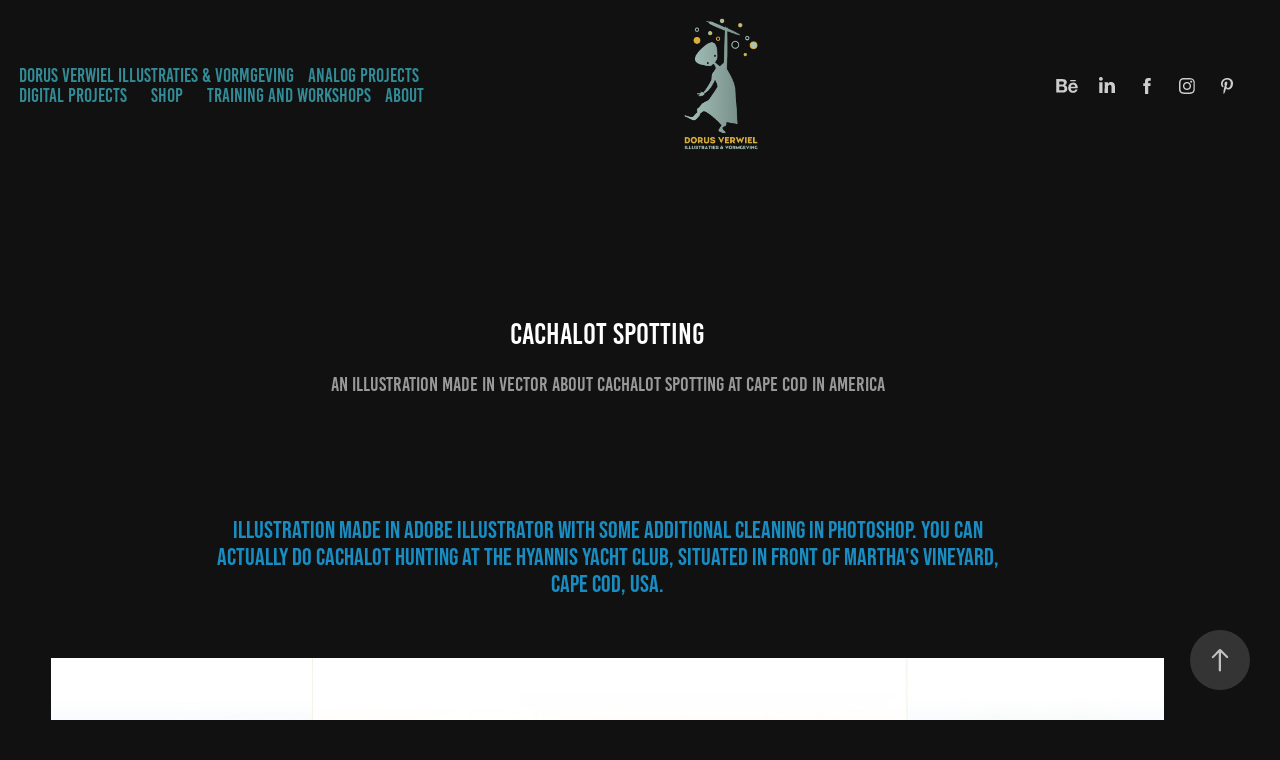

--- FILE ---
content_type: text/html; charset=utf-8
request_url: https://dorusverwiel.nl/cachalot-spotting
body_size: 10327
content:
<!DOCTYPE HTML>
<html lang="en-US">
<head>
  <meta charset="UTF-8" />
  <meta name="viewport" content="width=device-width, initial-scale=1" />
      <meta name="keywords"  content="adobe illustrator,vector" />
      <meta name="description"  content="An Illustration made in vector about cachalot spotting at Cape Cod in America" />
      <meta name="twitter:card"  content="summary_large_image" />
      <meta name="twitter:site"  content="@AdobePortfolio" />
      <meta  property="og:title" content="Dorus Verwiel - CACHALOT SPOTTING" />
      <meta  property="og:description" content="An Illustration made in vector about cachalot spotting at Cape Cod in America" />
      <meta  property="og:image" content="https://cdn.myportfolio.com/e1debe0454dbd9261a074a6276a79809/c0682ae8-8542-4594-a6f4-947c6d0ad5ca_rwc_0x0x343x546x343.png?h=b1474476f70fec6615607e6f2d51f9c6" />
        <link rel="icon" href="https://cdn.myportfolio.com/e1debe0454dbd9261a074a6276a79809/2e466408-c05b-4b4e-8542-6a591d585b58_carw_1x1x32.png?h=87bda47e53cd7ad9caec9e572c3f4e11" />
        <link rel="apple-touch-icon" href="https://cdn.myportfolio.com/e1debe0454dbd9261a074a6276a79809/4da15cdd-0ca5-46e1-91b2-66b10270ce4e_carw_1x1x180.jpg?h=df823544468d3e1e5f62b9b7c5a118b6" />
      <link rel="stylesheet" href="/dist/css/main.css" type="text/css" />
      <link rel="stylesheet" href="https://cdn.myportfolio.com/e1debe0454dbd9261a074a6276a79809/717829a48b5fad64747b7bf2f577ae731764847612.css?h=080b13005d5314590f72e69b27bd29e9" type="text/css" />
    <link rel="canonical" href="https://dorusverwiel.nl/cachalot-spotting" />
      <title>Dorus Verwiel - CACHALOT SPOTTING</title>
    <script type="text/javascript" src="//use.typekit.net/ik/[base64].js?cb=35f77bfb8b50944859ea3d3804e7194e7a3173fb" async onload="
    try {
      window.Typekit.load();
    } catch (e) {
      console.warn('Typekit not loaded.');
    }
    "></script>
</head>
  <body class="transition-enabled">  <div class='page-background-video page-background-video-with-panel'>
  </div>
  <div class="js-responsive-nav">
    <div class="responsive-nav has-social">
      <div class="close-responsive-click-area js-close-responsive-nav">
        <div class="close-responsive-button"></div>
      </div>
          <nav class="nav-container" data-hover-hint="nav" data-hover-hint-placement="bottom-start">
      <div class="page-title">
        <a href="/dorus-verwiel-illustraties-vormgeving" >Dorus Verwiel Illustraties &amp; Vormgeving</a>
      </div>
                <div class="gallery-title"><a href="/projects-1" >ANALOG PROJECTS</a></div>
                <div class="gallery-title"><a href="/projects" >DIGITAL PROJECTS</a></div>
                <div class="gallery-title"><a href="/shop-1" >SHOP</a></div>
      <div class="page-title">
        <a href="/training-and-workshops" >TRAINING AND WORKSHOPS</a>
      </div>
      <div class="page-title">
        <a href="/about" >ABOUT</a>
      </div>
          </nav>
        <div class="social pf-nav-social" data-context="theme.nav" data-hover-hint="navSocialIcons" data-hover-hint-placement="bottom-start">
          <ul>
                  <li>
                    <a href="https://www.behance.net/DorusVerwiel" target="_blank">
                      <svg id="Layer_1" data-name="Layer 1" xmlns="http://www.w3.org/2000/svg" viewBox="0 0 30 24" class="icon"><path id="path-1" d="M18.83,14.38a2.78,2.78,0,0,0,.65,1.9,2.31,2.31,0,0,0,1.7.59,2.31,2.31,0,0,0,1.38-.41,1.79,1.79,0,0,0,.71-0.87h2.31a4.48,4.48,0,0,1-1.71,2.53,5,5,0,0,1-2.78.76,5.53,5.53,0,0,1-2-.37,4.34,4.34,0,0,1-1.55-1,4.77,4.77,0,0,1-1-1.63,6.29,6.29,0,0,1,0-4.13,4.83,4.83,0,0,1,1-1.64A4.64,4.64,0,0,1,19.09,9a4.86,4.86,0,0,1,2-.4A4.5,4.5,0,0,1,23.21,9a4.36,4.36,0,0,1,1.5,1.3,5.39,5.39,0,0,1,.84,1.86,7,7,0,0,1,.18,2.18h-6.9Zm3.67-3.24A1.94,1.94,0,0,0,21,10.6a2.26,2.26,0,0,0-1,.22,2,2,0,0,0-.66.54,1.94,1.94,0,0,0-.35.69,3.47,3.47,0,0,0-.12.65h4.29A2.75,2.75,0,0,0,22.5,11.14ZM18.29,6h5.36V7.35H18.29V6ZM13.89,17.7a4.4,4.4,0,0,1-1.51.7,6.44,6.44,0,0,1-1.73.22H4.24V5.12h6.24a7.7,7.7,0,0,1,1.73.17,3.67,3.67,0,0,1,1.33.56,2.6,2.6,0,0,1,.86,1,3.74,3.74,0,0,1,.3,1.58,3,3,0,0,1-.46,1.7,3.33,3.33,0,0,1-1.35,1.12,3.19,3.19,0,0,1,1.82,1.26,3.79,3.79,0,0,1,.59,2.17,3.79,3.79,0,0,1-.39,1.77A3.24,3.24,0,0,1,13.89,17.7ZM11.72,8.19a1.25,1.25,0,0,0-.45-0.47,1.88,1.88,0,0,0-.64-0.24,5.5,5.5,0,0,0-.76-0.05H7.16v3.16h3a2,2,0,0,0,1.28-.38A1.43,1.43,0,0,0,11.89,9,1.73,1.73,0,0,0,11.72,8.19ZM11.84,13a2.39,2.39,0,0,0-1.52-.45H7.16v3.73h3.11a3.61,3.61,0,0,0,.82-0.09A2,2,0,0,0,11.77,16a1.39,1.39,0,0,0,.47-0.54,1.85,1.85,0,0,0,.17-0.88A1.77,1.77,0,0,0,11.84,13Z"/></svg>
                    </a>
                  </li>
                  <li>
                    <a href="https://www.linkedin.com/in/dorusverwiel?trk=hp-identity-name" target="_blank">
                      <svg version="1.1" id="Layer_1" xmlns="http://www.w3.org/2000/svg" xmlns:xlink="http://www.w3.org/1999/xlink" viewBox="0 0 30 24" style="enable-background:new 0 0 30 24;" xml:space="preserve" class="icon">
                      <path id="path-1_24_" d="M19.6,19v-5.8c0-1.4-0.5-2.4-1.7-2.4c-1,0-1.5,0.7-1.8,1.3C16,12.3,16,12.6,16,13v6h-3.4
                        c0,0,0.1-9.8,0-10.8H16v1.5c0,0,0,0,0,0h0v0C16.4,9,17.2,7.9,19,7.9c2.3,0,4,1.5,4,4.9V19H19.6z M8.9,6.7L8.9,6.7
                        C7.7,6.7,7,5.9,7,4.9C7,3.8,7.8,3,8.9,3s1.9,0.8,1.9,1.9C10.9,5.9,10.1,6.7,8.9,6.7z M10.6,19H7.2V8.2h3.4V19z"/>
                      </svg>
                    </a>
                  </li>
                  <li>
                    <a href="https://www.facebook.com/dorus.verwiel" target="_blank">
                      <svg xmlns="http://www.w3.org/2000/svg" xmlns:xlink="http://www.w3.org/1999/xlink" version="1.1" x="0px" y="0px" viewBox="0 0 30 24" xml:space="preserve" class="icon"><path d="M16.21 20h-3.26v-8h-1.63V9.24h1.63V7.59c0-2.25 0.92-3.59 3.53-3.59h2.17v2.76H17.3 c-1.02 0-1.08 0.39-1.08 1.11l0 1.38h2.46L18.38 12h-2.17V20z"/></svg>
                    </a>
                  </li>
                  <li>
                    <a href="https://www.instagram.com/dorus_verwiel_vormgeving/" target="_blank">
                      <svg version="1.1" id="Layer_1" xmlns="http://www.w3.org/2000/svg" xmlns:xlink="http://www.w3.org/1999/xlink" viewBox="0 0 30 24" style="enable-background:new 0 0 30 24;" xml:space="preserve" class="icon">
                      <g>
                        <path d="M15,5.4c2.1,0,2.4,0,3.2,0c0.8,0,1.2,0.2,1.5,0.3c0.4,0.1,0.6,0.3,0.9,0.6c0.3,0.3,0.5,0.5,0.6,0.9
                          c0.1,0.3,0.2,0.7,0.3,1.5c0,0.8,0,1.1,0,3.2s0,2.4,0,3.2c0,0.8-0.2,1.2-0.3,1.5c-0.1,0.4-0.3,0.6-0.6,0.9c-0.3,0.3-0.5,0.5-0.9,0.6
                          c-0.3,0.1-0.7,0.2-1.5,0.3c-0.8,0-1.1,0-3.2,0s-2.4,0-3.2,0c-0.8,0-1.2-0.2-1.5-0.3c-0.4-0.1-0.6-0.3-0.9-0.6
                          c-0.3-0.3-0.5-0.5-0.6-0.9c-0.1-0.3-0.2-0.7-0.3-1.5c0-0.8,0-1.1,0-3.2s0-2.4,0-3.2c0-0.8,0.2-1.2,0.3-1.5c0.1-0.4,0.3-0.6,0.6-0.9
                          c0.3-0.3,0.5-0.5,0.9-0.6c0.3-0.1,0.7-0.2,1.5-0.3C12.6,5.4,12.9,5.4,15,5.4 M15,4c-2.2,0-2.4,0-3.3,0c-0.9,0-1.4,0.2-1.9,0.4
                          c-0.5,0.2-1,0.5-1.4,0.9C7.9,5.8,7.6,6.2,7.4,6.8C7.2,7.3,7.1,7.9,7,8.7C7,9.6,7,9.8,7,12s0,2.4,0,3.3c0,0.9,0.2,1.4,0.4,1.9
                          c0.2,0.5,0.5,1,0.9,1.4c0.4,0.4,0.9,0.7,1.4,0.9c0.5,0.2,1.1,0.3,1.9,0.4c0.9,0,1.1,0,3.3,0s2.4,0,3.3,0c0.9,0,1.4-0.2,1.9-0.4
                          c0.5-0.2,1-0.5,1.4-0.9c0.4-0.4,0.7-0.9,0.9-1.4c0.2-0.5,0.3-1.1,0.4-1.9c0-0.9,0-1.1,0-3.3s0-2.4,0-3.3c0-0.9-0.2-1.4-0.4-1.9
                          c-0.2-0.5-0.5-1-0.9-1.4c-0.4-0.4-0.9-0.7-1.4-0.9c-0.5-0.2-1.1-0.3-1.9-0.4C17.4,4,17.2,4,15,4L15,4L15,4z"/>
                        <path d="M15,7.9c-2.3,0-4.1,1.8-4.1,4.1s1.8,4.1,4.1,4.1s4.1-1.8,4.1-4.1S17.3,7.9,15,7.9L15,7.9z M15,14.7c-1.5,0-2.7-1.2-2.7-2.7
                          c0-1.5,1.2-2.7,2.7-2.7s2.7,1.2,2.7,2.7C17.7,13.5,16.5,14.7,15,14.7L15,14.7z"/>
                        <path d="M20.2,7.7c0,0.5-0.4,1-1,1s-1-0.4-1-1s0.4-1,1-1S20.2,7.2,20.2,7.7L20.2,7.7z"/>
                      </g>
                      </svg>
                    </a>
                  </li>
                  <li>
                    <a href="https://nl.pinterest.com/dorusverwiel/" target="_blank">
                      <svg xmlns="http://www.w3.org/2000/svg" xmlns:xlink="http://www.w3.org/1999/xlink" version="1.1" id="Layer_1" viewBox="0 0 30 24" xml:space="preserve" class="icon"><path d="M15.36 4C11.13 4 9 7.1 9 9.74c0 1.6 0.6 3 1.8 3.51c0.2 0.1 0.4 0 0.45-0.23 c0.04-0.16 0.14-0.57 0.18-0.74c0.06-0.23 0.04-0.31-0.13-0.51c-0.36-0.44-0.59-1-0.59-1.8c0-2.32 1.68-4.4 4.38-4.4 c2.39 0 3.7 1.5 3.7 3.52c0 2.65-1.14 4.89-2.82 4.89c-0.93 0-1.63-0.8-1.4-1.77c0.27-1.16 0.79-2.42 0.79-3.26 c0-0.75-0.39-1.38-1.2-1.38c-0.95 0-1.72 1.02-1.72 2.38c0 0.9 0.3 1.4 0.3 1.45s-0.97 4.26-1.14 5 c-0.34 1.49-0.05 3.31-0.03 3.49c0.01 0.1 0.1 0.1 0.2 0.05c0.09-0.12 1.22-1.56 1.61-3.01c0.11-0.41 0.63-2.53 0.63-2.53 c0.31 0.6 1.2 1.1 2.2 1.15c2.86 0 4.8-2.69 4.8-6.3C21 6.5 18.8 4 15.4 4z"/></svg>
                    </a>
                  </li>
          </ul>
        </div>
    </div>
  </div>
    <header class="site-header js-site-header  js-fixed-nav" data-context="theme.nav" data-hover-hint="nav" data-hover-hint-placement="top-start">
        <nav class="nav-container" data-hover-hint="nav" data-hover-hint-placement="bottom-start">
      <div class="page-title">
        <a href="/dorus-verwiel-illustraties-vormgeving" >Dorus Verwiel Illustraties &amp; Vormgeving</a>
      </div>
                <div class="gallery-title"><a href="/projects-1" >ANALOG PROJECTS</a></div>
                <div class="gallery-title"><a href="/projects" >DIGITAL PROJECTS</a></div>
                <div class="gallery-title"><a href="/shop-1" >SHOP</a></div>
      <div class="page-title">
        <a href="/training-and-workshops" >TRAINING AND WORKSHOPS</a>
      </div>
      <div class="page-title">
        <a href="/about" >ABOUT</a>
      </div>
        </nav>
        <div class="logo-wrap" data-context="theme.logo.header" data-hover-hint="logo" data-hover-hint-placement="bottom-start">
          <div class="logo e2e-site-logo-text logo-image  ">
    <a href="/projects" class="image-normal image-link">
      <img src="https://cdn.myportfolio.com/e1debe0454dbd9261a074a6276a79809/dd64b284-3e34-4d88-b2f1-80c5164cc303_rwc_10x17x320x509x4096.png?h=3acc255fb8a63b099a9234db8ee705b6" alt="Dorus Verwiel Illustraties &amp; Vormgeving">
    </a>
          </div>
        </div>
        <div class="social pf-nav-social" data-context="theme.nav" data-hover-hint="navSocialIcons" data-hover-hint-placement="bottom-start">
          <ul>
                  <li>
                    <a href="https://www.behance.net/DorusVerwiel" target="_blank">
                      <svg id="Layer_1" data-name="Layer 1" xmlns="http://www.w3.org/2000/svg" viewBox="0 0 30 24" class="icon"><path id="path-1" d="M18.83,14.38a2.78,2.78,0,0,0,.65,1.9,2.31,2.31,0,0,0,1.7.59,2.31,2.31,0,0,0,1.38-.41,1.79,1.79,0,0,0,.71-0.87h2.31a4.48,4.48,0,0,1-1.71,2.53,5,5,0,0,1-2.78.76,5.53,5.53,0,0,1-2-.37,4.34,4.34,0,0,1-1.55-1,4.77,4.77,0,0,1-1-1.63,6.29,6.29,0,0,1,0-4.13,4.83,4.83,0,0,1,1-1.64A4.64,4.64,0,0,1,19.09,9a4.86,4.86,0,0,1,2-.4A4.5,4.5,0,0,1,23.21,9a4.36,4.36,0,0,1,1.5,1.3,5.39,5.39,0,0,1,.84,1.86,7,7,0,0,1,.18,2.18h-6.9Zm3.67-3.24A1.94,1.94,0,0,0,21,10.6a2.26,2.26,0,0,0-1,.22,2,2,0,0,0-.66.54,1.94,1.94,0,0,0-.35.69,3.47,3.47,0,0,0-.12.65h4.29A2.75,2.75,0,0,0,22.5,11.14ZM18.29,6h5.36V7.35H18.29V6ZM13.89,17.7a4.4,4.4,0,0,1-1.51.7,6.44,6.44,0,0,1-1.73.22H4.24V5.12h6.24a7.7,7.7,0,0,1,1.73.17,3.67,3.67,0,0,1,1.33.56,2.6,2.6,0,0,1,.86,1,3.74,3.74,0,0,1,.3,1.58,3,3,0,0,1-.46,1.7,3.33,3.33,0,0,1-1.35,1.12,3.19,3.19,0,0,1,1.82,1.26,3.79,3.79,0,0,1,.59,2.17,3.79,3.79,0,0,1-.39,1.77A3.24,3.24,0,0,1,13.89,17.7ZM11.72,8.19a1.25,1.25,0,0,0-.45-0.47,1.88,1.88,0,0,0-.64-0.24,5.5,5.5,0,0,0-.76-0.05H7.16v3.16h3a2,2,0,0,0,1.28-.38A1.43,1.43,0,0,0,11.89,9,1.73,1.73,0,0,0,11.72,8.19ZM11.84,13a2.39,2.39,0,0,0-1.52-.45H7.16v3.73h3.11a3.61,3.61,0,0,0,.82-0.09A2,2,0,0,0,11.77,16a1.39,1.39,0,0,0,.47-0.54,1.85,1.85,0,0,0,.17-0.88A1.77,1.77,0,0,0,11.84,13Z"/></svg>
                    </a>
                  </li>
                  <li>
                    <a href="https://www.linkedin.com/in/dorusverwiel?trk=hp-identity-name" target="_blank">
                      <svg version="1.1" id="Layer_1" xmlns="http://www.w3.org/2000/svg" xmlns:xlink="http://www.w3.org/1999/xlink" viewBox="0 0 30 24" style="enable-background:new 0 0 30 24;" xml:space="preserve" class="icon">
                      <path id="path-1_24_" d="M19.6,19v-5.8c0-1.4-0.5-2.4-1.7-2.4c-1,0-1.5,0.7-1.8,1.3C16,12.3,16,12.6,16,13v6h-3.4
                        c0,0,0.1-9.8,0-10.8H16v1.5c0,0,0,0,0,0h0v0C16.4,9,17.2,7.9,19,7.9c2.3,0,4,1.5,4,4.9V19H19.6z M8.9,6.7L8.9,6.7
                        C7.7,6.7,7,5.9,7,4.9C7,3.8,7.8,3,8.9,3s1.9,0.8,1.9,1.9C10.9,5.9,10.1,6.7,8.9,6.7z M10.6,19H7.2V8.2h3.4V19z"/>
                      </svg>
                    </a>
                  </li>
                  <li>
                    <a href="https://www.facebook.com/dorus.verwiel" target="_blank">
                      <svg xmlns="http://www.w3.org/2000/svg" xmlns:xlink="http://www.w3.org/1999/xlink" version="1.1" x="0px" y="0px" viewBox="0 0 30 24" xml:space="preserve" class="icon"><path d="M16.21 20h-3.26v-8h-1.63V9.24h1.63V7.59c0-2.25 0.92-3.59 3.53-3.59h2.17v2.76H17.3 c-1.02 0-1.08 0.39-1.08 1.11l0 1.38h2.46L18.38 12h-2.17V20z"/></svg>
                    </a>
                  </li>
                  <li>
                    <a href="https://www.instagram.com/dorus_verwiel_vormgeving/" target="_blank">
                      <svg version="1.1" id="Layer_1" xmlns="http://www.w3.org/2000/svg" xmlns:xlink="http://www.w3.org/1999/xlink" viewBox="0 0 30 24" style="enable-background:new 0 0 30 24;" xml:space="preserve" class="icon">
                      <g>
                        <path d="M15,5.4c2.1,0,2.4,0,3.2,0c0.8,0,1.2,0.2,1.5,0.3c0.4,0.1,0.6,0.3,0.9,0.6c0.3,0.3,0.5,0.5,0.6,0.9
                          c0.1,0.3,0.2,0.7,0.3,1.5c0,0.8,0,1.1,0,3.2s0,2.4,0,3.2c0,0.8-0.2,1.2-0.3,1.5c-0.1,0.4-0.3,0.6-0.6,0.9c-0.3,0.3-0.5,0.5-0.9,0.6
                          c-0.3,0.1-0.7,0.2-1.5,0.3c-0.8,0-1.1,0-3.2,0s-2.4,0-3.2,0c-0.8,0-1.2-0.2-1.5-0.3c-0.4-0.1-0.6-0.3-0.9-0.6
                          c-0.3-0.3-0.5-0.5-0.6-0.9c-0.1-0.3-0.2-0.7-0.3-1.5c0-0.8,0-1.1,0-3.2s0-2.4,0-3.2c0-0.8,0.2-1.2,0.3-1.5c0.1-0.4,0.3-0.6,0.6-0.9
                          c0.3-0.3,0.5-0.5,0.9-0.6c0.3-0.1,0.7-0.2,1.5-0.3C12.6,5.4,12.9,5.4,15,5.4 M15,4c-2.2,0-2.4,0-3.3,0c-0.9,0-1.4,0.2-1.9,0.4
                          c-0.5,0.2-1,0.5-1.4,0.9C7.9,5.8,7.6,6.2,7.4,6.8C7.2,7.3,7.1,7.9,7,8.7C7,9.6,7,9.8,7,12s0,2.4,0,3.3c0,0.9,0.2,1.4,0.4,1.9
                          c0.2,0.5,0.5,1,0.9,1.4c0.4,0.4,0.9,0.7,1.4,0.9c0.5,0.2,1.1,0.3,1.9,0.4c0.9,0,1.1,0,3.3,0s2.4,0,3.3,0c0.9,0,1.4-0.2,1.9-0.4
                          c0.5-0.2,1-0.5,1.4-0.9c0.4-0.4,0.7-0.9,0.9-1.4c0.2-0.5,0.3-1.1,0.4-1.9c0-0.9,0-1.1,0-3.3s0-2.4,0-3.3c0-0.9-0.2-1.4-0.4-1.9
                          c-0.2-0.5-0.5-1-0.9-1.4c-0.4-0.4-0.9-0.7-1.4-0.9c-0.5-0.2-1.1-0.3-1.9-0.4C17.4,4,17.2,4,15,4L15,4L15,4z"/>
                        <path d="M15,7.9c-2.3,0-4.1,1.8-4.1,4.1s1.8,4.1,4.1,4.1s4.1-1.8,4.1-4.1S17.3,7.9,15,7.9L15,7.9z M15,14.7c-1.5,0-2.7-1.2-2.7-2.7
                          c0-1.5,1.2-2.7,2.7-2.7s2.7,1.2,2.7,2.7C17.7,13.5,16.5,14.7,15,14.7L15,14.7z"/>
                        <path d="M20.2,7.7c0,0.5-0.4,1-1,1s-1-0.4-1-1s0.4-1,1-1S20.2,7.2,20.2,7.7L20.2,7.7z"/>
                      </g>
                      </svg>
                    </a>
                  </li>
                  <li>
                    <a href="https://nl.pinterest.com/dorusverwiel/" target="_blank">
                      <svg xmlns="http://www.w3.org/2000/svg" xmlns:xlink="http://www.w3.org/1999/xlink" version="1.1" id="Layer_1" viewBox="0 0 30 24" xml:space="preserve" class="icon"><path d="M15.36 4C11.13 4 9 7.1 9 9.74c0 1.6 0.6 3 1.8 3.51c0.2 0.1 0.4 0 0.45-0.23 c0.04-0.16 0.14-0.57 0.18-0.74c0.06-0.23 0.04-0.31-0.13-0.51c-0.36-0.44-0.59-1-0.59-1.8c0-2.32 1.68-4.4 4.38-4.4 c2.39 0 3.7 1.5 3.7 3.52c0 2.65-1.14 4.89-2.82 4.89c-0.93 0-1.63-0.8-1.4-1.77c0.27-1.16 0.79-2.42 0.79-3.26 c0-0.75-0.39-1.38-1.2-1.38c-0.95 0-1.72 1.02-1.72 2.38c0 0.9 0.3 1.4 0.3 1.45s-0.97 4.26-1.14 5 c-0.34 1.49-0.05 3.31-0.03 3.49c0.01 0.1 0.1 0.1 0.2 0.05c0.09-0.12 1.22-1.56 1.61-3.01c0.11-0.41 0.63-2.53 0.63-2.53 c0.31 0.6 1.2 1.1 2.2 1.15c2.86 0 4.8-2.69 4.8-6.3C21 6.5 18.8 4 15.4 4z"/></svg>
                    </a>
                  </li>
          </ul>
        </div>
        <div class="hamburger-click-area js-hamburger">
          <div class="hamburger">
            <i></i>
            <i></i>
            <i></i>
          </div>
        </div>
    </header>
    <div class="header-placeholder"></div>
  <div class="site-wrap cfix js-site-wrap">
    <div class="site-container">
      <div class="site-content e2e-site-content">
        <main>
  <div class="page-container" data-context="page.page.container" data-hover-hint="pageContainer">
    <section class="page standard-modules">
        <header class="page-header content" data-context="pages" data-identity="id:p5cff9d5707af7a22b069d130489523eefe685f95e2079f9b54e19" data-hover-hint="pageHeader" data-hover-hint-id="p5cff9d5707af7a22b069d130489523eefe685f95e2079f9b54e19">
            <h1 class="title preserve-whitespace e2e-site-logo-text">CACHALOT SPOTTING</h1>
            <p class="description">An Illustration made in vector about cachalot spotting at Cape Cod in America</p>
        </header>
      <div class="page-content js-page-content" data-context="pages" data-identity="id:p5cff9d5707af7a22b069d130489523eefe685f95e2079f9b54e19">
        <div id="project-canvas" class="js-project-modules modules content">
          <div id="project-modules">
              
              
              
              
              
              <div class="project-module module text project-module-text align-center js-project-module e2e-site-project-module-text">
  <div class="rich-text js-text-editable module-text"><div><span style="color:#198cc2;"><span style="font-size:24px;"><span style="font-family:nrgs;font-weight:400;"><span data-class-network="bold"><span data-style-network="font-family:tahoma,geneva,sans-serif;"><span data-style-network="color:#797B04;">Illustration made in Adobe Illustrator with some additional cleaning in Photoshop. You can actually do Cachalot hunting at the Hyannis Yacht Club, situated in front of Martha's Vineyard, Cape Cod, USA.</span></span></span></span></span></span></div></div>
</div>

              
              
              
              
              
              <div class="project-module module image project-module-image js-js-project-module" >

  

  
     <div class="js-lightbox" data-src="https://cdn.myportfolio.com/e1debe0454dbd9261a074a6276a79809/dc5de8ec-3c49-4a0d-989b-617946a8c461.jpg?h=07071e45ca8361ab152746b1d9316a57">
           <img
             class="js-lazy e2e-site-project-module-image"
             src="[data-uri]"
             data-src="https://cdn.myportfolio.com/e1debe0454dbd9261a074a6276a79809/dc5de8ec-3c49-4a0d-989b-617946a8c461_rw_1920.jpg?h=7e4d2496b0ad0c55b9fb0d109bfb63da"
             data-srcset="https://cdn.myportfolio.com/e1debe0454dbd9261a074a6276a79809/dc5de8ec-3c49-4a0d-989b-617946a8c461_rw_600.jpg?h=83874660326b1ff7ad66f1cefbf6e794 600w,https://cdn.myportfolio.com/e1debe0454dbd9261a074a6276a79809/dc5de8ec-3c49-4a0d-989b-617946a8c461_rw_1200.jpg?h=8448fe63887c55e2c00b7912995cec22 1200w,https://cdn.myportfolio.com/e1debe0454dbd9261a074a6276a79809/dc5de8ec-3c49-4a0d-989b-617946a8c461_rw_1920.jpg?h=7e4d2496b0ad0c55b9fb0d109bfb63da 1920w,"
             data-sizes="(max-width: 1920px) 100vw, 1920px"
             width="1920"
             height="0"
             style="padding-bottom: 100.33%; background: rgba(0, 0, 0, 0.03)"
             
           >
     </div>
  

</div>

              
              
              
              
              
              
              
              
              
              <div class="project-module module image project-module-image js-js-project-module" >

  

  
     <div class="js-lightbox" data-src="https://cdn.myportfolio.com/e1debe0454dbd9261a074a6276a79809/f298cd8b-a756-4dbd-802b-2587687e3710.jpg?h=22932c26e4dd45c6ae88ea0d54b6a040">
           <img
             class="js-lazy e2e-site-project-module-image"
             src="[data-uri]"
             data-src="https://cdn.myportfolio.com/e1debe0454dbd9261a074a6276a79809/f298cd8b-a756-4dbd-802b-2587687e3710_rw_1200.jpg?h=9f4c3aec48d2ac15950bdd74b9e2b8bb"
             data-srcset="https://cdn.myportfolio.com/e1debe0454dbd9261a074a6276a79809/f298cd8b-a756-4dbd-802b-2587687e3710_rw_600.jpg?h=f74f00b7311a57e7e717fd9ffe8ad8f7 600w,https://cdn.myportfolio.com/e1debe0454dbd9261a074a6276a79809/f298cd8b-a756-4dbd-802b-2587687e3710_rw_1200.jpg?h=9f4c3aec48d2ac15950bdd74b9e2b8bb 958w,"
             data-sizes="(max-width: 958px) 100vw, 958px"
             width="958"
             height="0"
             style="padding-bottom: 82.33%; background: rgba(0, 0, 0, 0.03)"
             
           >
     </div>
  

</div>

              
              
              
              
              
              
              
              
              
              <div class="project-module module image project-module-image js-js-project-module" >

  

  
     <div class="js-lightbox" data-src="https://cdn.myportfolio.com/e1debe0454dbd9261a074a6276a79809/92e5c6db-0951-4de5-8917-3106afbff444.jpg?h=905e6540323bb552665c2c064d92b86b">
           <img
             class="js-lazy e2e-site-project-module-image"
             src="[data-uri]"
             data-src="https://cdn.myportfolio.com/e1debe0454dbd9261a074a6276a79809/92e5c6db-0951-4de5-8917-3106afbff444_rw_1920.jpg?h=c80aac60951473bc9c02eb1590146b30"
             data-srcset="https://cdn.myportfolio.com/e1debe0454dbd9261a074a6276a79809/92e5c6db-0951-4de5-8917-3106afbff444_rw_600.jpg?h=0dbca73985117b64c3c88ee4767cb54d 600w,https://cdn.myportfolio.com/e1debe0454dbd9261a074a6276a79809/92e5c6db-0951-4de5-8917-3106afbff444_rw_1200.jpg?h=23572e82ded888942e81a202b1bdf806 1200w,https://cdn.myportfolio.com/e1debe0454dbd9261a074a6276a79809/92e5c6db-0951-4de5-8917-3106afbff444_rw_1920.jpg?h=c80aac60951473bc9c02eb1590146b30 1920w,"
             data-sizes="(max-width: 1920px) 100vw, 1920px"
             width="1920"
             height="0"
             style="padding-bottom: 13.17%; background: rgba(0, 0, 0, 0.03)"
             
           >
     </div>
  

</div>

              
              
              
              
              
              
              
              
              
              <div class="project-module module image project-module-image js-js-project-module" >

  

  
     <div class="js-lightbox" data-src="https://cdn.myportfolio.com/e1debe0454dbd9261a074a6276a79809/b37ba083-beb3-4452-a272-2b10dc116982.jpg?h=7b2f4ecfb522896f189b795c114da776">
           <img
             class="js-lazy e2e-site-project-module-image"
             src="[data-uri]"
             data-src="https://cdn.myportfolio.com/e1debe0454dbd9261a074a6276a79809/b37ba083-beb3-4452-a272-2b10dc116982_rw_1920.jpg?h=6824073a501a8a85f407927c8fdb71f5"
             data-srcset="https://cdn.myportfolio.com/e1debe0454dbd9261a074a6276a79809/b37ba083-beb3-4452-a272-2b10dc116982_rw_600.jpg?h=33081f3c3af949ad5a6527b3576591af 600w,https://cdn.myportfolio.com/e1debe0454dbd9261a074a6276a79809/b37ba083-beb3-4452-a272-2b10dc116982_rw_1200.jpg?h=d61345a0e58a2d80b7f02e684e32bed7 1200w,https://cdn.myportfolio.com/e1debe0454dbd9261a074a6276a79809/b37ba083-beb3-4452-a272-2b10dc116982_rw_1920.jpg?h=6824073a501a8a85f407927c8fdb71f5 1920w,"
             data-sizes="(max-width: 1920px) 100vw, 1920px"
             width="1920"
             height="0"
             style="padding-bottom: 20.17%; background: rgba(0, 0, 0, 0.03)"
             
           >
     </div>
  

</div>

              
              
              
              
              
              
              
              
              
              <div class="project-module module image project-module-image js-js-project-module" >

  

  
     <div class="js-lightbox" data-src="https://cdn.myportfolio.com/e1debe0454dbd9261a074a6276a79809/0092e9b7-b2ed-4c9c-ad3b-e8305c9306e8.jpg?h=fd956bf15016904c981bdc043f6896be">
           <img
             class="js-lazy e2e-site-project-module-image"
             src="[data-uri]"
             data-src="https://cdn.myportfolio.com/e1debe0454dbd9261a074a6276a79809/0092e9b7-b2ed-4c9c-ad3b-e8305c9306e8_rw_1920.jpg?h=aa9318ca65a293143a3780490efffa11"
             data-srcset="https://cdn.myportfolio.com/e1debe0454dbd9261a074a6276a79809/0092e9b7-b2ed-4c9c-ad3b-e8305c9306e8_rw_600.jpg?h=8aa855bf5cfbe1693f4b07dc7adbf92b 600w,https://cdn.myportfolio.com/e1debe0454dbd9261a074a6276a79809/0092e9b7-b2ed-4c9c-ad3b-e8305c9306e8_rw_1200.jpg?h=8fcd1281afde630eed2d81424b931584 1200w,https://cdn.myportfolio.com/e1debe0454dbd9261a074a6276a79809/0092e9b7-b2ed-4c9c-ad3b-e8305c9306e8_rw_1920.jpg?h=aa9318ca65a293143a3780490efffa11 1920w,"
             data-sizes="(max-width: 1920px) 100vw, 1920px"
             width="1920"
             height="0"
             style="padding-bottom: 32.83%; background: rgba(0, 0, 0, 0.03)"
             
           >
     </div>
  

</div>

              
              
              
              
              
              
              
              
              
              <div class="project-module module image project-module-image js-js-project-module" >

  

  
     <div class="js-lightbox" data-src="https://cdn.myportfolio.com/e1debe0454dbd9261a074a6276a79809/afaada43-b359-4710-af9c-4c8751107184.jpg?h=c15a49ee4e878811f9e433127178e124">
           <img
             class="js-lazy e2e-site-project-module-image"
             src="[data-uri]"
             data-src="https://cdn.myportfolio.com/e1debe0454dbd9261a074a6276a79809/afaada43-b359-4710-af9c-4c8751107184_rw_1200.jpg?h=293abc8aa5b53489db36a46ade38b5fa"
             data-srcset="https://cdn.myportfolio.com/e1debe0454dbd9261a074a6276a79809/afaada43-b359-4710-af9c-4c8751107184_rw_600.jpg?h=294aaa8de64a937012d5142d9acfa3d9 600w,https://cdn.myportfolio.com/e1debe0454dbd9261a074a6276a79809/afaada43-b359-4710-af9c-4c8751107184_rw_1200.jpg?h=293abc8aa5b53489db36a46ade38b5fa 931w,"
             data-sizes="(max-width: 931px) 100vw, 931px"
             width="931"
             height="0"
             style="padding-bottom: 65.5%; background: rgba(0, 0, 0, 0.03)"
             
           >
     </div>
  

</div>

              
              
              
              
              
              
              
              
              
              <div class="project-module module image project-module-image js-js-project-module" >

  

  
     <div class="js-lightbox" data-src="https://cdn.myportfolio.com/e1debe0454dbd9261a074a6276a79809/6d5ea035-7ab8-4917-9afd-7450aba33173.jpg?h=968cde5ae110da8e0d5a0ad64c4e0927">
           <img
             class="js-lazy e2e-site-project-module-image"
             src="[data-uri]"
             data-src="https://cdn.myportfolio.com/e1debe0454dbd9261a074a6276a79809/6d5ea035-7ab8-4917-9afd-7450aba33173_rw_1920.jpg?h=d2feaa63c84b4aa18f2838e15e8789f2"
             data-srcset="https://cdn.myportfolio.com/e1debe0454dbd9261a074a6276a79809/6d5ea035-7ab8-4917-9afd-7450aba33173_rw_600.jpg?h=c5af110808b0beb853d1d772a74f3e9b 600w,https://cdn.myportfolio.com/e1debe0454dbd9261a074a6276a79809/6d5ea035-7ab8-4917-9afd-7450aba33173_rw_1200.jpg?h=1532cb314195a645cf081dc711f8f7b0 1200w,https://cdn.myportfolio.com/e1debe0454dbd9261a074a6276a79809/6d5ea035-7ab8-4917-9afd-7450aba33173_rw_1920.jpg?h=d2feaa63c84b4aa18f2838e15e8789f2 1920w,"
             data-sizes="(max-width: 1920px) 100vw, 1920px"
             width="1920"
             height="0"
             style="padding-bottom: 100.33%; background: rgba(0, 0, 0, 0.03)"
             
           >
     </div>
  

</div>

              
              
              
              
              
              
              
              
          </div>
        </div>
      </div>
    </section>
          <section class="other-projects" data-context="page.page.other_pages" data-hover-hint="otherPages">
            <div class="title-wrapper">
              <div class="title-container">
                  <h3 class="other-projects-title preserve-whitespace">You may also like</h3>
              </div>
            </div>
            <div class="project-covers">
                  <a class="project-cover js-project-cover-touch hold-space" href="/calender" data-context="pages" data-identity="id:p5cff9d52849faa4096eaa6caa3b86845be8629e6744b8698de1a8">
                    <div class="cover-content-container">
                      <div class="cover-image-wrap">
                        <div class="cover-image">
                            <div class="cover cover-normal">

            <img
              class="cover__img js-lazy"
              src="https://cdn.myportfolio.com/e1debe0454dbd9261a074a6276a79809/aa63652d-048c-4b10-a3be-dec90a7e292e_carw_16x9x32.jpg?h=2928b09da3527e54f356c328817ba2b1"
              data-src="https://cdn.myportfolio.com/e1debe0454dbd9261a074a6276a79809/aa63652d-048c-4b10-a3be-dec90a7e292e_car_16x9.jpg?h=08119fe652610c67596d45e6f81fb5c2"
              data-srcset="https://cdn.myportfolio.com/e1debe0454dbd9261a074a6276a79809/aa63652d-048c-4b10-a3be-dec90a7e292e_carw_16x9x640.jpg?h=d821b7d85611497e01dfd6cec9ba2154 640w, https://cdn.myportfolio.com/e1debe0454dbd9261a074a6276a79809/aa63652d-048c-4b10-a3be-dec90a7e292e_carw_16x9x1280.jpg?h=af6778cc53cf4350ef96cffdac4bf986 1280w, https://cdn.myportfolio.com/e1debe0454dbd9261a074a6276a79809/aa63652d-048c-4b10-a3be-dec90a7e292e_carw_16x9x1366.jpg?h=e60328f984b6facbbd685da8917c0bab 1366w, https://cdn.myportfolio.com/e1debe0454dbd9261a074a6276a79809/aa63652d-048c-4b10-a3be-dec90a7e292e_carw_16x9x1920.jpg?h=79ab615e1c394702a3b993bdddc8a0ee 1920w, https://cdn.myportfolio.com/e1debe0454dbd9261a074a6276a79809/aa63652d-048c-4b10-a3be-dec90a7e292e_carw_16x9x2560.jpg?h=7069132df4873650a451a9c153f9e30f 2560w, https://cdn.myportfolio.com/e1debe0454dbd9261a074a6276a79809/aa63652d-048c-4b10-a3be-dec90a7e292e_carw_16x9x5120.jpg?h=0fac2a4c5faed4d59b776764dfdf96a9 5120w"
              data-sizes="(max-width: 540px) 100vw, (max-width: 768px) 50vw, calc(1400px / 2)"
            >
                                      </div>
                        </div>
                      </div>
                      <div class="details-wrap">
                        <div class="details">
                          <div class="details-inner">
                              <div class="title preserve-whitespace">CALENDER</div>
                              <div class="date">2010</div>
                          </div>
                        </div>
                      </div>
                    </div>
                  </a>
                  <a class="project-cover js-project-cover-touch hold-space" href="/spider-monkey-in-a-cave-underground" data-context="pages" data-identity="id:p691c69a4184473e3532d94dd53e13cb9acec669f1ee55b73086e5">
                    <div class="cover-content-container">
                      <div class="cover-image-wrap">
                        <div class="cover-image">
                            <div class="cover cover-normal">

            <img
              class="cover__img js-lazy"
              src="https://cdn.myportfolio.com/e1debe0454dbd9261a074a6276a79809/ac920075-2d2a-4b4a-a43f-35b1576e352d_carw_16x9x32.jpg?h=4c562bee0ca0390c4975ff1892d9f7ad"
              data-src="https://cdn.myportfolio.com/e1debe0454dbd9261a074a6276a79809/ac920075-2d2a-4b4a-a43f-35b1576e352d_car_16x9.jpg?h=1c68a2b01204e015ebea378d70dc9acb"
              data-srcset="https://cdn.myportfolio.com/e1debe0454dbd9261a074a6276a79809/ac920075-2d2a-4b4a-a43f-35b1576e352d_carw_16x9x640.jpg?h=a04c048de01925962bfe5d901311a20f 640w, https://cdn.myportfolio.com/e1debe0454dbd9261a074a6276a79809/ac920075-2d2a-4b4a-a43f-35b1576e352d_carw_16x9x1280.jpg?h=35bebcf0770aa7c0c47fd41198a374e5 1280w, https://cdn.myportfolio.com/e1debe0454dbd9261a074a6276a79809/ac920075-2d2a-4b4a-a43f-35b1576e352d_carw_16x9x1366.jpg?h=49cc8d061a6f36595915d570d1311a08 1366w, https://cdn.myportfolio.com/e1debe0454dbd9261a074a6276a79809/ac920075-2d2a-4b4a-a43f-35b1576e352d_carw_16x9x1920.jpg?h=e929af1e7de4e994c73c2c4ed6afcd40 1920w, https://cdn.myportfolio.com/e1debe0454dbd9261a074a6276a79809/ac920075-2d2a-4b4a-a43f-35b1576e352d_carw_16x9x2560.jpg?h=b8a1398e088de7a2ddd0ebf5954883c3 2560w, https://cdn.myportfolio.com/e1debe0454dbd9261a074a6276a79809/ac920075-2d2a-4b4a-a43f-35b1576e352d_carw_16x9x5120.jpg?h=554a7d5ed451b8abdebbb9475d4f04c4 5120w"
              data-sizes="(max-width: 540px) 100vw, (max-width: 768px) 50vw, calc(1400px / 2)"
            >
                                      </div>
                        </div>
                      </div>
                      <div class="details-wrap">
                        <div class="details">
                          <div class="details-inner">
                              <div class="title preserve-whitespace">Spider monkey in a cave underground</div>
                              <div class="date">2025</div>
                          </div>
                        </div>
                      </div>
                    </div>
                  </a>
                  <a class="project-cover js-project-cover-touch hold-space" href="/mountain-houses" data-context="pages" data-identity="id:p5cff9d59d09bd2436642b738b694a01a30dbc4a61594ff372febe">
                    <div class="cover-content-container">
                      <div class="cover-image-wrap">
                        <div class="cover-image">
                            <div class="cover cover-normal">

            <img
              class="cover__img js-lazy"
              src="https://cdn.myportfolio.com/e1debe0454dbd9261a074a6276a79809/f588f4df-7ec7-4cb8-ab26-c1d59721ce4a_carw_16x9x32.jpg?h=3da7829d238e49d46dab5f43fc653c2b"
              data-src="https://cdn.myportfolio.com/e1debe0454dbd9261a074a6276a79809/f588f4df-7ec7-4cb8-ab26-c1d59721ce4a_car_16x9.jpg?h=f0b68e7917f7164d3cf20979b03a236a"
              data-srcset="https://cdn.myportfolio.com/e1debe0454dbd9261a074a6276a79809/f588f4df-7ec7-4cb8-ab26-c1d59721ce4a_carw_16x9x640.jpg?h=da6e2cc07d5da2093be73ab79be43cd4 640w, https://cdn.myportfolio.com/e1debe0454dbd9261a074a6276a79809/f588f4df-7ec7-4cb8-ab26-c1d59721ce4a_carw_16x9x1280.jpg?h=14824ef0ec0d7d5fdc03d78d3da9850b 1280w, https://cdn.myportfolio.com/e1debe0454dbd9261a074a6276a79809/f588f4df-7ec7-4cb8-ab26-c1d59721ce4a_carw_16x9x1366.jpg?h=02196a784ad128ca3b0e2facc671af97 1366w, https://cdn.myportfolio.com/e1debe0454dbd9261a074a6276a79809/f588f4df-7ec7-4cb8-ab26-c1d59721ce4a_carw_16x9x1920.jpg?h=cbf42c78a39a11093d27c3d023c33f75 1920w, https://cdn.myportfolio.com/e1debe0454dbd9261a074a6276a79809/f588f4df-7ec7-4cb8-ab26-c1d59721ce4a_carw_16x9x2560.jpg?h=5a9ca10a53b3cacb1035b1586b03f3b5 2560w, https://cdn.myportfolio.com/e1debe0454dbd9261a074a6276a79809/f588f4df-7ec7-4cb8-ab26-c1d59721ce4a_carw_16x9x5120.jpg?h=f0948ba887ebdf151d6262fddcd5eb48 5120w"
              data-sizes="(max-width: 540px) 100vw, (max-width: 768px) 50vw, calc(1400px / 2)"
            >
                                      </div>
                        </div>
                      </div>
                      <div class="details-wrap">
                        <div class="details">
                          <div class="details-inner">
                              <div class="title preserve-whitespace">Mountain houses</div>
                              <div class="date">2014</div>
                          </div>
                        </div>
                      </div>
                    </div>
                  </a>
                  <a class="project-cover js-project-cover-touch hold-space" href="/6-coasters" data-context="pages" data-identity="id:p5cff9d5dde97ab2fa605ca73396d6fce902003392639edae101cf">
                    <div class="cover-content-container">
                      <div class="cover-image-wrap">
                        <div class="cover-image">
                            <div class="cover cover-normal">

            <img
              class="cover__img js-lazy"
              src="https://cdn.myportfolio.com/e1debe0454dbd9261a074a6276a79809/b938398a-7188-4d81-8590-a9282cdd1320_carw_16x9x32.jpg?h=37e6214d25749e7be3ebd8aa993ba991"
              data-src="https://cdn.myportfolio.com/e1debe0454dbd9261a074a6276a79809/b938398a-7188-4d81-8590-a9282cdd1320_car_16x9.jpg?h=f92e2b4643ac46df0156e686ff505545"
              data-srcset="https://cdn.myportfolio.com/e1debe0454dbd9261a074a6276a79809/b938398a-7188-4d81-8590-a9282cdd1320_carw_16x9x640.jpg?h=3d919f720b84e5f7f8911b2462da5372 640w, https://cdn.myportfolio.com/e1debe0454dbd9261a074a6276a79809/b938398a-7188-4d81-8590-a9282cdd1320_carw_16x9x1280.jpg?h=7ce5650fa8445e15c6d252e84cfe4e2f 1280w, https://cdn.myportfolio.com/e1debe0454dbd9261a074a6276a79809/b938398a-7188-4d81-8590-a9282cdd1320_carw_16x9x1366.jpg?h=3086ec8b069c655340ca200952fdc2bc 1366w, https://cdn.myportfolio.com/e1debe0454dbd9261a074a6276a79809/b938398a-7188-4d81-8590-a9282cdd1320_carw_16x9x1920.jpg?h=690ea47c1dd8f72b4625c43bc19ff6b1 1920w, https://cdn.myportfolio.com/e1debe0454dbd9261a074a6276a79809/b938398a-7188-4d81-8590-a9282cdd1320_carw_16x9x2560.jpg?h=505df74e26e008a0f1004b9ca6203a17 2560w, https://cdn.myportfolio.com/e1debe0454dbd9261a074a6276a79809/b938398a-7188-4d81-8590-a9282cdd1320_carw_16x9x5120.jpg?h=29dd355b626606370d4ae94e1899292a 5120w"
              data-sizes="(max-width: 540px) 100vw, (max-width: 768px) 50vw, calc(1400px / 2)"
            >
                                      </div>
                        </div>
                      </div>
                      <div class="details-wrap">
                        <div class="details">
                          <div class="details-inner">
                              <div class="title preserve-whitespace">6 COASTERS</div>
                              <div class="date">2016</div>
                          </div>
                        </div>
                      </div>
                    </div>
                  </a>
                  <a class="project-cover js-project-cover-touch hold-space" href="/googie-architecture" data-context="pages" data-identity="id:p5cff9d5ef348b24b1ea735c71bbbf125746db5a78fac792e5e8fa">
                    <div class="cover-content-container">
                      <div class="cover-image-wrap">
                        <div class="cover-image">
                            <div class="cover cover-normal">

            <img
              class="cover__img js-lazy"
              src="https://cdn.myportfolio.com/e1debe0454dbd9261a074a6276a79809/d1e4410c-7d76-4696-910f-b2c8da3569f1_carw_16x9x32.jpg?h=31ae94d6edb7577e129c268c8becb898"
              data-src="https://cdn.myportfolio.com/e1debe0454dbd9261a074a6276a79809/d1e4410c-7d76-4696-910f-b2c8da3569f1_car_16x9.jpg?h=5d9d384d3a67bfea489050504ed5882e"
              data-srcset="https://cdn.myportfolio.com/e1debe0454dbd9261a074a6276a79809/d1e4410c-7d76-4696-910f-b2c8da3569f1_carw_16x9x640.jpg?h=b7a6b58212eb6cbbfed23b4f6731620a 640w, https://cdn.myportfolio.com/e1debe0454dbd9261a074a6276a79809/d1e4410c-7d76-4696-910f-b2c8da3569f1_carw_16x9x1280.jpg?h=274e0984c66fe1b361a0d621da65ac94 1280w, https://cdn.myportfolio.com/e1debe0454dbd9261a074a6276a79809/d1e4410c-7d76-4696-910f-b2c8da3569f1_carw_16x9x1366.jpg?h=a1511919f338a0e5c31ba7a5f1551bbb 1366w, https://cdn.myportfolio.com/e1debe0454dbd9261a074a6276a79809/d1e4410c-7d76-4696-910f-b2c8da3569f1_carw_16x9x1920.jpg?h=3cc7f588d5d00b7b676d3464142cd768 1920w, https://cdn.myportfolio.com/e1debe0454dbd9261a074a6276a79809/d1e4410c-7d76-4696-910f-b2c8da3569f1_carw_16x9x2560.jpg?h=f72aa18b91852f5c9e875f829b4ea073 2560w, https://cdn.myportfolio.com/e1debe0454dbd9261a074a6276a79809/d1e4410c-7d76-4696-910f-b2c8da3569f1_carw_16x9x5120.jpg?h=36a8e14cae96a63f465c8fecafe59d74 5120w"
              data-sizes="(max-width: 540px) 100vw, (max-width: 768px) 50vw, calc(1400px / 2)"
            >
                                      </div>
                        </div>
                      </div>
                      <div class="details-wrap">
                        <div class="details">
                          <div class="details-inner">
                              <div class="title preserve-whitespace">Googie architecture</div>
                              <div class="date">2017</div>
                          </div>
                        </div>
                      </div>
                    </div>
                  </a>
                  <a class="project-cover js-project-cover-touch hold-space" href="/chicago-harbour-light" data-context="pages" data-identity="id:p5cff9d5b192c595c12e52e3eed136d7a2b04135356135768171fa">
                    <div class="cover-content-container">
                      <div class="cover-image-wrap">
                        <div class="cover-image">
                            <div class="cover cover-normal">

            <img
              class="cover__img js-lazy"
              src="https://cdn.myportfolio.com/e1debe0454dbd9261a074a6276a79809/3215ae12-6539-4cf0-9576-e894ac799875_carw_16x9x32.jpg?h=5e4e55d55fd05c0b3eb3a8e1cf3dfc05"
              data-src="https://cdn.myportfolio.com/e1debe0454dbd9261a074a6276a79809/3215ae12-6539-4cf0-9576-e894ac799875_car_16x9.jpg?h=ff756c74e6f272b2aa34fb4be8262cd8"
              data-srcset="https://cdn.myportfolio.com/e1debe0454dbd9261a074a6276a79809/3215ae12-6539-4cf0-9576-e894ac799875_carw_16x9x640.jpg?h=211fcb24a8b3b0891d00569e235c1b13 640w, https://cdn.myportfolio.com/e1debe0454dbd9261a074a6276a79809/3215ae12-6539-4cf0-9576-e894ac799875_carw_16x9x1280.jpg?h=79104dcee4ac62dde7c3ad180294bd27 1280w, https://cdn.myportfolio.com/e1debe0454dbd9261a074a6276a79809/3215ae12-6539-4cf0-9576-e894ac799875_carw_16x9x1366.jpg?h=8ba0d8e69c6c7539f1ca7b6c5e415218 1366w, https://cdn.myportfolio.com/e1debe0454dbd9261a074a6276a79809/3215ae12-6539-4cf0-9576-e894ac799875_carw_16x9x1920.jpg?h=963ec4407b1eb2467d15138d13299959 1920w, https://cdn.myportfolio.com/e1debe0454dbd9261a074a6276a79809/3215ae12-6539-4cf0-9576-e894ac799875_carw_16x9x2560.jpg?h=e354f83cbd93e572e45bc765053eb3cf 2560w, https://cdn.myportfolio.com/e1debe0454dbd9261a074a6276a79809/3215ae12-6539-4cf0-9576-e894ac799875_carw_16x9x5120.jpg?h=baf50cbdeb5a7d79ad239194d9636268 5120w"
              data-sizes="(max-width: 540px) 100vw, (max-width: 768px) 50vw, calc(1400px / 2)"
            >
                                      </div>
                        </div>
                      </div>
                      <div class="details-wrap">
                        <div class="details">
                          <div class="details-inner">
                              <div class="title preserve-whitespace">Chicago Harbour Light</div>
                              <div class="date">2018</div>
                          </div>
                        </div>
                      </div>
                    </div>
                  </a>
                  <a class="project-cover js-project-cover-touch hold-space" href="/contact" data-context="pages" data-identity="id:p5cff9d5d9770c106fc36fca60ca124cdae63b708a9727a6d9af30">
                    <div class="cover-content-container">
                      <div class="cover-image-wrap">
                        <div class="cover-image">
                            <div class="cover cover-normal">

            <img
              class="cover__img js-lazy"
              src="https://cdn.myportfolio.com/e1debe0454dbd9261a074a6276a79809/459c0d07-cb69-491c-b8c5-2939d1efa2dc_carw_16x9x32.jpg?h=1538de0e1e20aa01cee9ea8740a854b1"
              data-src="https://cdn.myportfolio.com/e1debe0454dbd9261a074a6276a79809/459c0d07-cb69-491c-b8c5-2939d1efa2dc_car_16x9.jpg?h=26ebbfde58097bf379650f50567098ab"
              data-srcset="https://cdn.myportfolio.com/e1debe0454dbd9261a074a6276a79809/459c0d07-cb69-491c-b8c5-2939d1efa2dc_carw_16x9x640.jpg?h=46c33bcfc76948b1685fb01c4d5e740e 640w, https://cdn.myportfolio.com/e1debe0454dbd9261a074a6276a79809/459c0d07-cb69-491c-b8c5-2939d1efa2dc_carw_16x9x1280.jpg?h=b3b7e6d712c110bee3d1295781feda74 1280w, https://cdn.myportfolio.com/e1debe0454dbd9261a074a6276a79809/459c0d07-cb69-491c-b8c5-2939d1efa2dc_carw_16x9x1366.jpg?h=2d9eb91cd85e3e1739a4dc42fc415975 1366w, https://cdn.myportfolio.com/e1debe0454dbd9261a074a6276a79809/459c0d07-cb69-491c-b8c5-2939d1efa2dc_carw_16x9x1920.jpg?h=a79c02797ef034818dcb87bb29b54870 1920w, https://cdn.myportfolio.com/e1debe0454dbd9261a074a6276a79809/459c0d07-cb69-491c-b8c5-2939d1efa2dc_carw_16x9x2560.jpg?h=d46d000a1486fe288a6a1867f56a821d 2560w, https://cdn.myportfolio.com/e1debe0454dbd9261a074a6276a79809/459c0d07-cb69-491c-b8c5-2939d1efa2dc_carw_16x9x5120.jpg?h=e292a3ccd266694ac294e5e5391cf5a7 5120w"
              data-sizes="(max-width: 540px) 100vw, (max-width: 768px) 50vw, calc(1400px / 2)"
            >
                                      </div>
                        </div>
                      </div>
                      <div class="details-wrap">
                        <div class="details">
                          <div class="details-inner">
                              <div class="title preserve-whitespace">Contact</div>
                              <div class="date">2015</div>
                          </div>
                        </div>
                      </div>
                    </div>
                  </a>
                  <a class="project-cover js-project-cover-touch hold-space" href="/clevedon-pier" data-context="pages" data-identity="id:p5f1ff03c626919178b300701cc74b084000495f089fe4fe7bea1c">
                    <div class="cover-content-container">
                      <div class="cover-image-wrap">
                        <div class="cover-image">
                            <div class="cover cover-normal">

            <img
              class="cover__img js-lazy"
              src="https://cdn.myportfolio.com/e1debe0454dbd9261a074a6276a79809/7cc86912-b24a-4382-af8c-8da1e4616f2d_carw_16x9x32.jpg?h=43c2568661bc648f2f1a250a3c642bfd"
              data-src="https://cdn.myportfolio.com/e1debe0454dbd9261a074a6276a79809/7cc86912-b24a-4382-af8c-8da1e4616f2d_car_16x9.jpg?h=6638f7c8150d40ede60c1fc3d8ff7de7"
              data-srcset="https://cdn.myportfolio.com/e1debe0454dbd9261a074a6276a79809/7cc86912-b24a-4382-af8c-8da1e4616f2d_carw_16x9x640.jpg?h=6c832a15f2acdfd98baf083b83dfd897 640w, https://cdn.myportfolio.com/e1debe0454dbd9261a074a6276a79809/7cc86912-b24a-4382-af8c-8da1e4616f2d_carw_16x9x1280.jpg?h=65cad513327ae5fc0702654202dd62ba 1280w, https://cdn.myportfolio.com/e1debe0454dbd9261a074a6276a79809/7cc86912-b24a-4382-af8c-8da1e4616f2d_carw_16x9x1366.jpg?h=56bd431b16adde82fdfd313a1709dd12 1366w, https://cdn.myportfolio.com/e1debe0454dbd9261a074a6276a79809/7cc86912-b24a-4382-af8c-8da1e4616f2d_carw_16x9x1920.jpg?h=404d5a25609031c7a4a5d285024220d4 1920w, https://cdn.myportfolio.com/e1debe0454dbd9261a074a6276a79809/7cc86912-b24a-4382-af8c-8da1e4616f2d_carw_16x9x2560.jpg?h=d312faf2b15030acd2d21d73457bfaa3 2560w, https://cdn.myportfolio.com/e1debe0454dbd9261a074a6276a79809/7cc86912-b24a-4382-af8c-8da1e4616f2d_carw_16x9x5120.jpg?h=661ddcbe8365dbeea72e0040faaa96bc 5120w"
              data-sizes="(max-width: 540px) 100vw, (max-width: 768px) 50vw, calc(1400px / 2)"
            >
                                      </div>
                        </div>
                      </div>
                      <div class="details-wrap">
                        <div class="details">
                          <div class="details-inner">
                              <div class="title preserve-whitespace">Clevedon Pier</div>
                              <div class="date">2020</div>
                          </div>
                        </div>
                      </div>
                    </div>
                  </a>
                  <a class="project-cover js-project-cover-touch hold-space" href="/programposter" data-context="pages" data-identity="id:p5cff9d57c14985ed575618588f2a752b2c7e0c756c4af4eee44dc">
                    <div class="cover-content-container">
                      <div class="cover-image-wrap">
                        <div class="cover-image">
                            <div class="cover cover-normal">

            <img
              class="cover__img js-lazy"
              src="https://cdn.myportfolio.com/e1debe0454dbd9261a074a6276a79809/fe7e192d-dc84-4df6-b004-a36a01163ea4_carw_16x9x32.jpg?h=3a2c17e5cf3a7eb5d3149e45bb52cd18"
              data-src="https://cdn.myportfolio.com/e1debe0454dbd9261a074a6276a79809/fe7e192d-dc84-4df6-b004-a36a01163ea4_car_16x9.jpg?h=d55e7cfe0622215ca8476ab7d082eb30"
              data-srcset="https://cdn.myportfolio.com/e1debe0454dbd9261a074a6276a79809/fe7e192d-dc84-4df6-b004-a36a01163ea4_carw_16x9x640.jpg?h=2638f6ce88dbd7c80f02b5a2bdde5b25 640w, https://cdn.myportfolio.com/e1debe0454dbd9261a074a6276a79809/fe7e192d-dc84-4df6-b004-a36a01163ea4_carw_16x9x1280.jpg?h=93b24635d5a98a438c104a995a31c694 1280w, https://cdn.myportfolio.com/e1debe0454dbd9261a074a6276a79809/fe7e192d-dc84-4df6-b004-a36a01163ea4_carw_16x9x1366.jpg?h=eef865276e3df427971de535cd4d7521 1366w, https://cdn.myportfolio.com/e1debe0454dbd9261a074a6276a79809/fe7e192d-dc84-4df6-b004-a36a01163ea4_carw_16x9x1920.jpg?h=3b745b75a3b9edbfa836038d61ecb6c3 1920w, https://cdn.myportfolio.com/e1debe0454dbd9261a074a6276a79809/fe7e192d-dc84-4df6-b004-a36a01163ea4_carw_16x9x2560.jpg?h=39a5b9ae8fc4246a3cf1ec75d0eb2481 2560w, https://cdn.myportfolio.com/e1debe0454dbd9261a074a6276a79809/fe7e192d-dc84-4df6-b004-a36a01163ea4_carw_16x9x5120.jpg?h=e2d4729935edd3881873f1fdf8a11ff9 5120w"
              data-sizes="(max-width: 540px) 100vw, (max-width: 768px) 50vw, calc(1400px / 2)"
            >
                                      </div>
                        </div>
                      </div>
                      <div class="details-wrap">
                        <div class="details">
                          <div class="details-inner">
                              <div class="title preserve-whitespace">PROGRAMPOSTER</div>
                              <div class="date">2013</div>
                          </div>
                        </div>
                      </div>
                    </div>
                  </a>
                  <a class="project-cover js-project-cover-touch hold-space" href="/hippocampus" data-context="pages" data-identity="id:p5cff9d5f87c78a0cd1bded5d3f603471e947823d34f4d34b087e2">
                    <div class="cover-content-container">
                      <div class="cover-image-wrap">
                        <div class="cover-image">
                            <div class="cover cover-normal">

            <img
              class="cover__img js-lazy"
              src="https://cdn.myportfolio.com/e1debe0454dbd9261a074a6276a79809/864cbd5c-3d5b-4ce3-969d-cfb4a8ecafdd_carw_16x9x32.jpg?h=5714a4e889a1eb20996f9973d7ed32cd"
              data-src="https://cdn.myportfolio.com/e1debe0454dbd9261a074a6276a79809/864cbd5c-3d5b-4ce3-969d-cfb4a8ecafdd_car_16x9.jpg?h=78ecbdbfa730d8bfab9a622e2fcb9ce3"
              data-srcset="https://cdn.myportfolio.com/e1debe0454dbd9261a074a6276a79809/864cbd5c-3d5b-4ce3-969d-cfb4a8ecafdd_carw_16x9x640.jpg?h=517abe6e8be00a3f4448c94cf429f66f 640w, https://cdn.myportfolio.com/e1debe0454dbd9261a074a6276a79809/864cbd5c-3d5b-4ce3-969d-cfb4a8ecafdd_carw_16x9x1280.jpg?h=bafdf66479be4e938b622589f191ff9c 1280w, https://cdn.myportfolio.com/e1debe0454dbd9261a074a6276a79809/864cbd5c-3d5b-4ce3-969d-cfb4a8ecafdd_carw_16x9x1366.jpg?h=09259e1a7cc8a5f0d15e9f8479f312bf 1366w, https://cdn.myportfolio.com/e1debe0454dbd9261a074a6276a79809/864cbd5c-3d5b-4ce3-969d-cfb4a8ecafdd_carw_16x9x1920.jpg?h=5f7e2367d650476fde9e2a8e7756d8b3 1920w, https://cdn.myportfolio.com/e1debe0454dbd9261a074a6276a79809/864cbd5c-3d5b-4ce3-969d-cfb4a8ecafdd_carw_16x9x2560.jpg?h=0073bae1b83c16e60c42bb8cc7d1ead8 2560w, https://cdn.myportfolio.com/e1debe0454dbd9261a074a6276a79809/864cbd5c-3d5b-4ce3-969d-cfb4a8ecafdd_carw_16x9x5120.jpg?h=f3ca78ceaddbf211aab1e71e354c5cd7 5120w"
              data-sizes="(max-width: 540px) 100vw, (max-width: 768px) 50vw, calc(1400px / 2)"
            >
                                      </div>
                        </div>
                      </div>
                      <div class="details-wrap">
                        <div class="details">
                          <div class="details-inner">
                              <div class="title preserve-whitespace">Hippocampus</div>
                              <div class="date">2018</div>
                          </div>
                        </div>
                      </div>
                    </div>
                  </a>
            </div>
          </section>
        <section class="back-to-top" data-hover-hint="backToTop">
          <a href="#"><span class="arrow">&uarr;</span><span class="preserve-whitespace">Back to Top</span></a>
        </section>
        <a class="back-to-top-fixed js-back-to-top back-to-top-fixed-with-panel" data-hover-hint="backToTop" data-hover-hint-placement="top-start" href="#">
          <svg version="1.1" id="Layer_1" xmlns="http://www.w3.org/2000/svg" xmlns:xlink="http://www.w3.org/1999/xlink" x="0px" y="0px"
           viewBox="0 0 26 26" style="enable-background:new 0 0 26 26;" xml:space="preserve" class="icon icon-back-to-top">
          <g>
            <path d="M13.8,1.3L21.6,9c0.1,0.1,0.1,0.3,0.2,0.4c0.1,0.1,0.1,0.3,0.1,0.4s0,0.3-0.1,0.4c-0.1,0.1-0.1,0.3-0.3,0.4
              c-0.1,0.1-0.2,0.2-0.4,0.3c-0.2,0.1-0.3,0.1-0.4,0.1c-0.1,0-0.3,0-0.4-0.1c-0.2-0.1-0.3-0.2-0.4-0.3L14.2,5l0,19.1
              c0,0.2-0.1,0.3-0.1,0.5c0,0.1-0.1,0.3-0.3,0.4c-0.1,0.1-0.2,0.2-0.4,0.3c-0.1,0.1-0.3,0.1-0.5,0.1c-0.1,0-0.3,0-0.4-0.1
              c-0.1-0.1-0.3-0.1-0.4-0.3c-0.1-0.1-0.2-0.2-0.3-0.4c-0.1-0.1-0.1-0.3-0.1-0.5l0-19.1l-5.7,5.7C6,10.8,5.8,10.9,5.7,11
              c-0.1,0.1-0.3,0.1-0.4,0.1c-0.2,0-0.3,0-0.4-0.1c-0.1-0.1-0.3-0.2-0.4-0.3c-0.1-0.1-0.1-0.2-0.2-0.4C4.1,10.2,4,10.1,4.1,9.9
              c0-0.1,0-0.3,0.1-0.4c0-0.1,0.1-0.3,0.3-0.4l7.7-7.8c0.1,0,0.2-0.1,0.2-0.1c0,0,0.1-0.1,0.2-0.1c0.1,0,0.2,0,0.2-0.1
              c0.1,0,0.1,0,0.2,0c0,0,0.1,0,0.2,0c0.1,0,0.2,0,0.2,0.1c0.1,0,0.1,0.1,0.2,0.1C13.7,1.2,13.8,1.2,13.8,1.3z"/>
          </g>
          </svg>
        </a>
  </div>
              <footer class="site-footer" data-hover-hint="footer">
                <div class="footer-text">
                  Powered by <a href="http://portfolio.adobe.com" target="_blank">Adobe Portfolio</a>
                </div>
              </footer>
        </main>
      </div>
    </div>
  </div>
</body>
<script type="text/javascript">
  // fix for Safari's back/forward cache
  window.onpageshow = function(e) {
    if (e.persisted) { window.location.reload(); }
  };
</script>
  <script type="text/javascript">var __config__ = {"page_id":"p5cff9d5707af7a22b069d130489523eefe685f95e2079f9b54e19","theme":{"name":"marta\/ludwig"},"pageTransition":true,"linkTransition":true,"disableDownload":true,"localizedValidationMessages":{"required":"This field is required","Email":"This field must be a valid email address"},"lightbox":{"enabled":true,"color":{"opacity":0.94,"hex":"#fff"}},"cookie_banner":{"enabled":false},"googleAnalytics":{"trackingCode":"G-1CQ4TZM7H0","anonymization":true}};</script>
  <script type="text/javascript" src="/site/translations?cb=35f77bfb8b50944859ea3d3804e7194e7a3173fb"></script>
  <script type="text/javascript" src="/dist/js/main.js?cb=35f77bfb8b50944859ea3d3804e7194e7a3173fb"></script>
</html>
